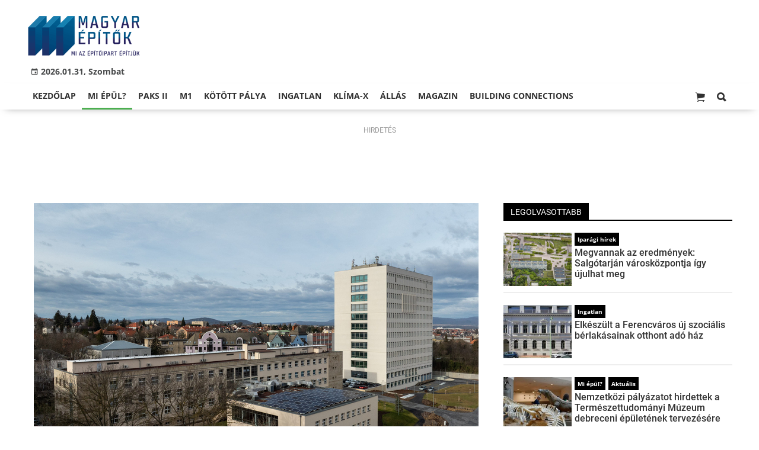

--- FILE ---
content_type: text/html;charset=UTF-8
request_url: https://magyarepitok.hu/mi-epul/2024/01/otodere-faragta-le-az-uj-futesi-rendszer-a-dunantuli-egyetem-energiakoltseget
body_size: 14861
content:
<!DOCTYPE html><html lang="hu"><head><meta http-equiv="Content-Type" content="text/html; charset=utf-8"><meta name="viewport" content="width=device-width,height=device-height,initial-scale=1"><title>Ötödére faragta le az új fűtési rendszer a dunántúli egyetem energiaköltségét | Magyar Építők</title><meta name="description" content="A VEMÉV-SZER Kft. és a FODOR Kft. új műszaki megoldást alkalmazott a Pannon Egyetem hőszivattyús fűtési rendszerénél, ezáltal pedig a mérési adatok szerint is jelentős megtakarítást értek el."><meta name="twitter:card" content="summary_large_image"><meta name="twitter:url" content="https://magyarepitok.hu/mi-epul/2024/01/otodere-faragta-le-az-uj-futesi-rendszer-a-dunantuli-egyetem-energiakoltseget"><meta name="twitter:description" content="A VEMÉV-SZER Kft. és a FODOR Kft. új műszaki megoldást alkalmazott a Pannon Egyetem hőszivattyús fűtési rendszerénél, ezáltal pedig a mérési adatok szerint is jelentős megtakarítást értek el."><meta name="twitter:image:src" content="https://static.regon.hu/ma/2024/01/web_240124_em--0829.jpg"><meta name="keywords" content="Mi épül?,VEMÉV-SZER Kft.,Fodor Kft.,Veszprém,Pannon Egyetem,energetikai korszerűsítés,Cemix Hungary Kft.,hőszivattyús fűtési rendszer,hőszigetelés,hőszivattyús fűtési rendszer, megtakarítás, fűtési költség, egyetem"><meta name="news_keywords" content="Mi épül?,VEMÉV-SZER Kft.,Fodor Kft.,Veszprém,Pannon Egyetem,energetikai korszerűsítés,Cemix Hungary Kft.,hőszivattyús fűtési rendszer,hőszigetelés,hőszivattyús fűtési rendszer, megtakarítás, fűtési költség, egyetem"><meta name="author" content="BC Zrt."><meta name="robots" content="index, follow"><meta property="og:title" content="Ötödére faragta le az új fűtési rendszer a dunántúli egyetem energiaköltségét"><meta property="og:image" content="https://static.regon.hu/ma/2024/01/web_240124_em--0829.jpg"><meta property="og:type" content="article"><meta property="og:url" content="https://magyarepitok.hu/mi-epul/2024/01/otodere-faragta-le-az-uj-futesi-rendszer-a-dunantuli-egyetem-energiakoltseget"><meta property="og:locale" content="hu_HU"><meta property="og:description" content="A VEMÉV-SZER Kft. és a FODOR Kft. új műszaki megoldást alkalmazott a Pannon Egyetem hőszivattyús fűtési rendszerénél, ezáltal pedig a mérési adatok szerint is jelentős megtakarítást értek el."><link rel="canonical" href="https://magyarepitok.hu/mi-epul/2024/01/otodere-faragta-le-az-uj-futesi-rendszer-a-dunantuli-egyetem-energiakoltseget"><link rel="preload" href="https://static.regon.hu/ma/2024/01/tn4-web_240124_em--0829.jpg" as="image" fetchpriority="high"><link href="https://static.regon.hu/theme/cache/css/3545591a9adc10acc1abdf43cc2b631f.css" rel="stylesheet" type="text/css"><script type="text/javascript">window._e=[];window._r=function(c){window._e.push(c)};window._fbappid='2390862197818702';</script><link rel="preconnect" href="https://static.regon.hu">
<link rel="dns-prefetch" href="https://server.regon.hu">
<link rel="preload" href="https://static.regon.hu/theme/cache/js/13fd94cebc28f40f67b6227b989b3793.js" as="script">
<link rel="apple-touch-icon" sizes="180x180" href="https://static.regon.hu/favicon/me/apple-touch-icon.png">
<link rel="icon" type="image/png" sizes="32x32" href="https://static.regon.hu/favicon/me/favicon-32x32.png">
<link rel="icon" type="image/png" sizes="16x16" href="https://static.regon.hu/favicon/me/favicon-16x16.png">
<link rel="manifest" href="https://static.regon.hu/favicon/me/manifest.json">
<link rel="mask-icon" href="https://static.regon.hu/favicon/me/safari-pinned-tab.svg" color="#5bbad5">
<link rel="shortcut icon" href="https://static.regon.hu/favicon/me/favicon.ico">
<link rel="copyright" title="Szerzői jogok" href="/szerzoi-jogok">
<link rel="author" title="Impresszum" href="/impresszum">
<link rel="home" title="" href="/">
<link rel="alternate" type="application/rss+xml" title="Magyar Építők" href="https://magyarepitok.hu/rss">
<meta name="msapplication-TileColor" content="#da532c">
<meta name="msapplication-config" content="https://static.regon.hu/favicon/me/browserconfig.xml">
<meta name="theme-color" content="#ffffff">
<meta name="copyright" content="https://magyarepitok.hu/szerzoi-jogok/">
<meta name="msvalidate.01" content="88263985BAB206E718DD62B347A6FA03">
<meta name="p:domain_verify" content="d1a340d0798bf4a2267e5d772964b25c">
<meta property="article:publisher" content="https://www.facebook.com/magyarepitok/">
<meta property="fb:pages" content="858185254269102">
<meta property="fb:app_id" content="2390862197818702">
<script type="text/javascript">
  function setReviveAd(containerId, desktopZoneId, mobileZoneId, width, height, height2) {
    var adUnit = document.getElementById(containerId);
    var adWidth = adUnit.offsetWidth;
    var reviveAd = adUnit.querySelector("ins");
    if (adWidth >= width) {
      reviveAd.setAttribute("data-revive-zoneid", desktopZoneId);
      reviveAd.setAttribute("style", "display:block;height:" + height + "px");
    } else {
      reviveAd.setAttribute("data-revive-zoneid", mobileZoneId);
      reviveAd.setAttribute("style", "display:block;height:" + height2 + "px");
    }
  }
</script>
<script>
  window.OneSignal = window.OneSignal || [];
  OneSignal.push(function() {
    OneSignal.init({
      appId: "9a08c6ee-afbf-4dbc-96c4-31a2b8aa8314",
    });
  });
</script>
<script type="text/javascript">
    (function(c,l,a,r,i,t,y){
        c[a]=c[a]||function(){(c[a].q=c[a].q||[]).push(arguments)};
        t=l.createElement(r);t.async=1;t.src="https://www.clarity.ms/tag/"+i;
        y=l.getElementsByTagName(r)[0];y.parentNode.insertBefore(t,y);
    })(window, document, "clarity", "script", "fnv7j7luwl");
</script></head><body class="newmenu"><div id="fb-root"></div><div class="mobile-m"><nav class="mobile-nav"><i class="ion-close-round m-close" id="m_close"></i><ul class="mobile-nav-ctrl"><li><a class="m-srch-btn ion-search" href="javascript:;" onclick="search.click(document.getElementById('mobile_search'));"></a><input type="search" id="mobile_search" value=""  data-url="https://magyarepitok.hu/kereses" onkeypress="search.keypress(event,this);" placeholder="Keresés..." /></li></ul><ul class="mobile-nav-m-li"><li class=" darkblue"><a href="https://magyarepitok.hu">Kezdőlap</a></li><li class="active green"><a href="https://magyarepitok.hu/mi-epul">Mi épül?</a></li><li class=""><a href="https://magyarepitok.hu/paksII">Paks II</a></li><li class=""><a href="https://magyarepitok.hu/temak/m1-es-autopalya">M1</a></li><li class=""><a href="https://magyarepitok.hu/kotott-palya">Kötött pálya</a></li><li class=""><a href="https://magyarepitok.hu/ingatlan">Ingatlan</a></li><li class=" green"><a href="https://magyarepitok.hu/klima-x">Klíma-X</a></li><li class=""><a href="https://magyarepitok.hu/allas">Állás</a></li><li class=" default hasSub"><a href="">Magazin</a><div class="tbl"><div class="tbl-cell"><i class="ion-arrow-down-b"></i></div></div><ul class="sub "><li class=" default"><a href="https://magyarepitok.hu/aktualis-szam">Aktuális szám</a></li><li class=" default"><a href="https://magyarepitok.hu/regebbi-szamok">Régebbi számok</a></li><li class=" default"><a href="https://magyarepitok.hu/elofizetes">Előfizetés</a></li></ul></li><li class=""><a href="https://buildingconnections.eu">Building Connections</a></li></ul></nav></div><div class="row col-10 header-cnt  mq-9-disp-no"><div class="mw1200 col-10 base-cnt"><div class="col-10 header"><div class="col-10 mq-9-col-5 head-info"><div class="logo mq-9-pad-0" style="background-image: url('https://static.regon.hu/theme/default/img/magyar epitok_200_3.png');cursor:pointer;" onclick="document.location.href='https://magyarepitok.hu';" style="cursor:pointer;"></div><div class="header-ad">
</div><div class="col-10" style=""><span style="padding: 5px 8px;color: #454748;font-weight:bold;"><i class="ion-android-calendar" style="margin-right: 5px;"></i>2026.01.31, Szombat</span></div></div></div></div></div><div class="col-10 main-menu-wrapper" id="menu-container"><div class="row col-10 main-menu-cnt" id="main-menu"><div class="mw1200 col-10 base-cnt"><div class="col-10 mq-9-col-10 main-menu"><nav><ul class="main mq-9-disp-no"><li class="menu-logo"><div class="logo mq-9-pad-0" style="background-image: url('https://static.regon.hu/theme/default/img/magyar epitok_200_3.png');cursor:pointer;" onclick="document.location.href='https://magyarepitok.hu';"></div></li><li class=" darkblue"><a href="https://magyarepitok.hu">Kezdőlap</a></li><li class="active green"><a href="https://magyarepitok.hu/mi-epul">Mi épül?</a></li><li class=""><a href="https://magyarepitok.hu/paksII">Paks II</a></li><li class=""><a href="https://magyarepitok.hu/temak/m1-es-autopalya">M1</a></li><li class=""><a href="https://magyarepitok.hu/kotott-palya">Kötött pálya</a></li><li class=""><a href="https://magyarepitok.hu/ingatlan">Ingatlan</a></li><li class=" green"><a href="https://magyarepitok.hu/klima-x">Klíma-X</a></li><li class=""><a href="https://magyarepitok.hu/allas">Állás</a></li><li class=" default"><a href="">Magazin</a><ul class="sub"><li class=" default"><a href="https://magyarepitok.hu/aktualis-szam">Aktuális szám</a></li><li class=" default"><a href="https://magyarepitok.hu/regebbi-szamok">Régebbi számok</a></li><li class=" default"><a href="https://magyarepitok.hu/elofizetes">Előfizetés</a></li></ul></li><li class=""><a href="https://buildingconnections.eu">Building Connections</a></li><li class="srch-top-btn"><a id="srch-btn" class="srch-btn ion-search" href="javascript:;"></a><ul class="srch-sub"><li class="menu-srch"><input type="text" placeholder="Keresés..." name="search_str" data-url="https://magyarepitok.hu/kereses" onkeypress="search.keypress(event,this);"></li></ul></li><li class="cart-btn"><a class="srch-btn ion-ios-cart" href="https://magyarepitok.hu/webshop/cart" target="_self" title="Kosár" id="cart_menu_indicator"><i></i></a></li></ul><ul class="main mobile-start mq-9-disp-block"><li class="logo-li"><div class="logo mq-9-pad-0" style="background-image: url('https://static.regon.hu/theme/default/img/magyar epitok_200_3.png');cursor:pointer;" onclick="document.location.href='https://magyarepitok.hu';" style="cursor:pointer;"></div></li><li class="button-li"><i class="ion-navicon-round mobile-show"></i></li><li class="cart-mobile-btn mar-r-10"><a href="/webshop/cart" target="_self" title="Kosár" id="cart_menu_indicator_mobile"><i class="ion-ios-cart"><i></i></i></a></li></ul></nav></div></div></div></div><div class="body-m-overlay"></div><div class="row body-cnt"><div class="row col-10"><div class="mw1200 col-10 base-cnt"><div class="col-10 mq-9-col-10"><div class="category-section bless ad row"><div class="col-10 news-cat ad center mq-6-pad-r-10"><h3 class="section-title">Hirdetés</h3></div><div class="col-10" style="text-align:center;"><div id="revive-responsive-top9" style="display: block; text-align: center; min-height: 70px;">
<script async src="//adserver.regon.hu/www/delivery/asyncjs.php"></script>
<script type="text/javascript">
 
    adUnit   = document.getElementById("revive-responsive-top9");
    adWidth  = adUnit.offsetWidth;
 
    if ( adWidth >= 620) {
       adUnit.innerHTML = '<div id="revive-responsive-height" style="display: block; text-align: center; height: 70px;"><ins data-revive-zoneid="285" data-revive-id="7ecd96835dc04f5846e668665828fd7b"></ins></div>';
    } else {
      adUnit.innerHTML = '<div id="revive-responsive-height" style="display: block; text-align: center; height: 120px;"><ins data-revive-zoneid="286" data-revive-id="7ecd96835dc04f5846e668665828fd7b"></ins></div>';
    } 
   
  </script></div>
</div></div></div></div></div><div class="row col-10 parallax" id="content_p_1"><div class="mw1200 col-10 base-cnt mq-9-col-10-no-pad"><div class="col-65 mq-9-col-10" id="content_m_1"><div class="col-10"><div class="pad-t-20 pad-b-10 mq-9-col-10-no-pad news-content-cnt col-10"><div class="nobanner-cnt"><style>.headimg-wrapper {--width: 750;--height: 500;--aspectratio: calc(var(--height) / var(--width));--realheight: calc(0px + (100vw - 10px) * var(--aspectratio));--defaultheight: 500px;height: calc(var(--defaultheight) + 30px);}.headimg-wrapper img {width: 100%;max-width: 750px;max-height: 500px;}@media screen and (max-width: 750px) {.headimg-wrapper { height: calc(var(--realheight) + 30px); }}</style><div class="col-10 headimg-wrapper"><figure class="image" style="text-align:center;" data-hv="headline3_2"><center><img src="https://static.regon.hu/ma/2024/01/tn4-web_240124_em--0829.jpg" alt="Ötödére faragta le az új fűtési rendszer a dunántúli egyetem energiaköltségét" title="Ötödére faragta le az új fűtési rendszer a dunántúli egyetem energiaköltségét" width="100%" height="500px"></center></figure></div><div class="taglist-cnt taglist-head col-10"><div class="ncat-tag-cnt"><a href="https://magyarepitok.hu/mi-epul"><i class="ncat-tag">Mi épül?</i></a><a href="https://magyarepitok.hu/temak/vemev-szer-kft"><i class="ncat-tag">VEMÉV-SZER Kft.</i></a><a href="https://magyarepitok.hu/temak/fodor-kft"><i class="ncat-tag">Fodor Kft.</i></a><a href="https://magyarepitok.hu/temak/veszprem"><i class="ncat-tag">Veszprém</i></a><a href="https://magyarepitok.hu/temak/pannon-egyetem"><i class="ncat-tag">Pannon Egyetem</i></a><a href="https://magyarepitok.hu/temak/energetikai-korszerusites"><i class="ncat-tag">energetikai korszerűsítés</i></a><a href="https://magyarepitok.hu/temak/cemix-hungary-kft"><i class="ncat-tag">Cemix Hungary Kft.</i></a><a href="https://magyarepitok.hu/temak/hoszivattyus-futesi-rendszer"><i class="ncat-tag">hőszivattyús fűtési rendszer</i></a><a href="https://magyarepitok.hu/temak/hoszigeteles"><i class="ncat-tag">hőszigetelés</i></a></div></div><h1>Ötödére faragta le az új fűtési rendszer a dunántúli egyetem energiaköltségét</h1><div class="created-cnt"><p class="creator">magyarepitok.hu</p><p class="date">2024.01.29. 17:30 - <a href="https://magyarepitok.hu/impresszum" class="creator fright"><span class="creator" style="margin-left:5px;">Sándor Csilla</span></a></p></div></div><div class="col-10 social-box social-head pad-b-5 mq-9-col-10-pad-not-important mq-9-pad-t-15"><div class="col-10 a2a_kit a2a_kit_size_32 a2a_default_style"><div align="left" class="addthis_inline_share_toolbox" style="float:left;"></div><div class="fright mar-t-10"><div class="fb-like" data-href="https://magyarepitok.hu/mi-epul/2024/01/otodere-faragta-le-az-uj-futesi-rendszer-a-dunantuli-egyetem-energiakoltseget" data-layout="button_count" data-action="like" data-show-faces="false" data-share="false"></div></div></div></div><div class="news-content mq-9-col-10"><p><b>A VEMÉV-SZER Kft. és a FODOR Kft. új műszaki megoldást alkalmazott a Pannon Egyetem hőszivattyús fűtési rendszerénél, ezáltal pedig a mérési adatok szerint is jelentős megtakarítást értek el.</b></p></div></div></div><div class="category-section bless row"><div class="col-10" style="text-align:center;"><style>
  .ad-responsive-large {
    display: block;
    width: 640px;
    height: 360px;
    margin: 0 auto;
  }

  @media (max-width: 480px) {
    .ad-responsive-large {
      width: 300px !important;
      height: 250px !important;
    }
  }
</style>
<div style="background:#ebebeb; display:inline-block; padding:25px 25px 3px 25px; text-align:center; margin:0 auto; box-sizing:border-box;">
  <ins class="adsbygoogle ad-responsive-large"
       data-ad-client="ca-pub-6797584215514202"
       data-ad-slot="9334264738"></ins>
  <script>
    (adsbygoogle = window.adsbygoogle || []).push({});
  </script>
  <h3 style="margin:5px 0 0 0; font-size:11px; color:#999; text-transform:lowercase; letter-spacing:0.5px;">
    hirdetés
  </h3>
</div>
</div></div><div class="news-content mq-9-col-10" style="margin-bottom:20px;"><p>Májusra a tervek szerint befejeződhet a veszprémi Pannon Egyetem energetikai korszerűsítése – tudta meg lapunk a kivitelezést végző VEMÉV-SZER Kft. főépítésvezetőjétől. <strong>Székely Kitti</strong> elmondta, a kivitelezési munkák 2022 szeptemberében kezdődtek el a Műszaki Informatikai Kar tízemeletes épületének teljes rekonstrukciójával. Az intézmény ingatlanjainak épületenergetikai korszerűsítést a veszprémi <strong><a href="https://magyarepitok.hu/temak/vemev-szer-kft">VEMÉV-SZER</a> Kft.</strong> a győri székhelyű <strong>FODOR Kft.</strong>-vel közösen végzi.<br />
&nbsp;</p>
<p style="text-align:center"><a href="javascript:;" onclick="if(window.hasOwnProperty('_G')){window._G.openGallery();}"><img alt="" height="500" src="https://static.regon.hu/theme/default/img/1x1.jpg" width="750" data-original="https://static.regon.hu/ma/2024/01/tn4-web_240124_em--0826.jpg" class="lazy"/></a></p>
<p>&nbsp;</p>
<h2>Úttörő műszaki megoldást valósítottak meg a fűtési rendszernél</h2>
<p>Tavaly tavasztól kezdték el a létesítmények ütemszerű felújítását és az egyetemi komplexum fűtési rendszerének teljes átépítését. Utóbbi során egy úttörő műszaki megoldás valósult meg, ami a meglévő hőszivattyús rendszerekhez képest is jelentős energiamegtakarítást eredményezhet. A fűtési rendszer próbaüzeme 2023 szeptemberében kezdődött. Az eddigi mérési adatok igazolták a megrendelő és a kivitelező elvárásait is mind az energiafelhasználás, mind az üzemeltetés költséghatékonysága terén – számolt be a tapasztalatokról a főépítésvezető.</p>
<p>&nbsp;</p>
<p style="text-align:center"><a href="https://static.regon.hu/ma/2024/01/web_240124_em_3133.jpg" data-featherlight="image"><img alt="" height="499" src="https://static.regon.hu/theme/default/img/1x1.jpg" width="750" data-original="https://static.regon.hu/ma/2024/01/tn4-web_240124_em_3133.jpg" class="lazy"/></a></p>
<h2><br />
Egyedi igényeket szolgál ki egyszerre a fűtési rendszer</h2>
<p>A kivitelező cégek szakemberei újszerű megoldást alkalmaztak az egyetem épületeinek fűtésrendszerének kiépítésénél. Ennek részleteiről <strong>Judi Balázs</strong>, a VEMÉV-SZER Kft. gépész műszaki vezetője portálunknak elmondta,</p>
<blockquote>
<p><big>kétlépcsős hőszivattyús rendszert telepítettek az egyetem épületeibe, de nem kétfokozatú hűtőkört, hanem két, egymástól független berendezéscsoportot építettek be.</big></p>
</blockquote>
<p>Egy központi levegő-víz rendszerű hőszivattyú-telep mellett, külön víz-víz hőszivattyú alegységek működnek. Ezáltal mindig csak az adott hely igényei szerint emeli a rendszer a vízhőmérsékletet, így kedvezőbb energiahatékonysági mutatókkal üzemeltethető a fűtés.</p>
<p>&nbsp;</p>
<p style="text-align:center"><a href="https://static.regon.hu/ma/2024/01/web_240124_em_3107.jpg" data-featherlight="image"><img alt="" height="499" src="https://static.regon.hu/theme/default/img/1x1.jpg" width="750" data-original="https://static.regon.hu/ma/2024/01/tn4-web_240124_em_3107.jpg" class="lazy"/></a></p>
<p>&nbsp;</p>
<h2>Ötödére csökkentett fogyasztás és költségek</h2>
<p>Az új fűtési rendszer teljesítményének téli hónapokat is érintő adatgyűjtéséről és elemzéséről <strong>Györkös Balázs, </strong>a FODOR Kft. építésvezetője elmondta, azt tapasztalták, hogy a jelenleg működő rendszer energiaköltsége és primerenergia-fogyasztása az egy évvel&nbsp;ezelőtt működő, kiváltott rendszerének az ötöde. Mindemellett az egyes terek fűtése is egyenletesebbé és üzembiztosabbá vált.</p>
<p>Az építésvezető hozzátette, monitorozzák a fűtési energiafogyasztást és az előállításhoz szükséges villamosenergia fogyasztást az épületfelügyeleti rendszeren keresztül. Adatokat nemcsak az épületkomplexum egészére képesek kinyerni, hanem egyes épületekre is. Az újonnan telepített rendszer folyamatos megfigyelése és finomhangolása most is tart, de az már most látható, hogy a hatékonyságra vonatkozó megrendelői elvárások teljesültek a projektben.</p>
<p>&nbsp;</p>
<p style="text-align:center"><a href="https://static.regon.hu/ma/2024/01/web_240124_em_3060.jpg" data-featherlight="image"><img alt="" height="499" src="https://static.regon.hu/theme/default/img/1x1.jpg" width="750" data-original="https://static.regon.hu/ma/2024/01/tn4-web_240124_em_3060.jpg" class="lazy"/></a></p>
<p>&nbsp;</p>
<h2>Két fűtési szezon között kiépíteni és üzemképessé tenni az új rendszert</h2>
<p>A tervezést és a kivitelezést megelőzte a meglévő rendszer feltérképezése. Ez valódi kihívást jelentett, tekintve az épületcsoport méreteire. A szakemberek csoportosították a hőleadókat pozícióik és vízhőmérsékleti igényük szerint. Megtervezték, hogy a rendelkezésre álló szűk járatokon át, hogyan emelik be a hőszivattyú beltéri egységeit a helyükre.</p>
<p>A kültéri szivattyúk nagy helyigénye és hanghatása miatt gondosan kellett kijelölni azok helyét. Györkös Balázs elmondta, ennek érdekében a meglévő közalagutat használták a hőszivattyú fő- és alegységei közötti kiterjedt vezetékhálózat kiépítésére. Lévén, hogy a fűtési rendszer korszerűsítése egy most először alkalmazott műszaki megoldással valósult meg, a szakembereknek minden üzemállapotban külön figyelmet kellett fordítaniuk a fő gépegység összehangolt működésére, hiszen az alegységek egymástól eltérő feltételekkel működnek.</p>
<blockquote>
<p><big>Az építésvezető hozzátette, a kivitelezés időbeliségének is jelentős szerepe volt, mivel két fűtési szezon közötti résidő állt rendelkezésre egy nagyteljesítményű fűtési rendszer kialakítására és beüzemelésére.</big></p>
</blockquote>
<p>&nbsp;</p>
<p style="text-align:center"><a href="https://static.regon.hu/ma/2024/01/web_240124_em_30421.jpg" data-featherlight="image"><img alt="" height="499" src="https://static.regon.hu/theme/default/img/1x1.jpg" width="750" data-original="https://static.regon.hu/ma/2024/01/tn4-web_240124_em_30421.jpg" class="lazy"/></a></p>
<p>&nbsp;</p>
<h2>Összehangolták a munkákat és az egyetem működését</h2>
<p>A nyolc egyetemi épület energetikai korszerűsítése a harmadik szemesztert is érinti az egyetemen. A kivitelező, VEMÉV-SZER Kft. és a FODOR Kft. szakemberei az intézmény vezetésével napi szintű egyeztetések révén úgy szervezik meg és végzik el a munkákat, hogy közben az épületben az előadásokat, a vizsgákat, konferenciákat és egyéb rendezvényeket zavartalanul megtarthassák – tudtuk meg Székely Kitti főépítésvezetőtől.</p>
<blockquote>
<p><big>Az energetikai felújítás az új fűtésen kívül a homlokzat hőszigetelését, valamint a nyílászárók cseréjét is tartalmazza.</big></p>
</blockquote>
<p>&nbsp;</p>
<p style="text-align:center"><a href="https://static.regon.hu/ma/2024/01/web_240124_em_3103.jpg" data-featherlight="image"><img alt="" height="499" src="https://static.regon.hu/theme/default/img/1x1.jpg" width="750" data-original="https://static.regon.hu/ma/2024/01/tn4-web_240124_em_3103.jpg" class="lazy"/></a></p>
<p>&nbsp;</p>
<h2>Egységes megjelenést kapnak a Pannon Egyetem épületei</h2>
<p>A szakember elmondta, a tervezés és kivitelezés során a műemléki környezetben lévő épületek&nbsp;homlokzati megjelenését és a Környezeti és Energiahatékonysági Operatív Program (KEHOP) által megszabott követelmények teljesítését kellett összhangba hozniuk. Székely Kitti hozzátette, számos egyedi megoldást követelt meg az&nbsp;épületek anyaghasználata, építészeti tagolása és a korszerű technológiák együttes alkalmazása.</p>
<p>Az átfogó modernizáció megnyitotta az utat a Pannon Egyetem épületeinek egységes homlokzati megjelenésének kialakítása előtt is. Ehhez a Cemix Hungary Kft. <a href="https://magyarepitok.hu/aktualis/2023/10/rendkivuli-mennyisegek-jellemzik-a-veszpremi-pannon-egyetem-felujitasat">15 ezer négyzetméternyi felülethez szükséges</a> hőszigetelést, 50 tonnányi színezővakolatot és 140 tonna ragasztótapaszt&nbsp;gyártott. A különböző tömbök díszítettségük révén továbbra is tükrözik majd funkciójukat, de a homlokzatokon használt azonos színű és struktúrájú anyaghasználat révén harmóniát teremt azok megjelenésében.</p>
<p>Az Aula, a Pannon Egyetem központi épülete, jelenleg a kivitelező cég szakemberei itt dolgoznak a díszítő kő- és lábazati burkolatok felhelyezésén. Rövidesen befejezik a tanulmányi épületek mindegyikén a nyílászárók cseréjét és a homlokzatok szigetelését.</p>
<blockquote>
<p><big>A tervek szerint májusra elkészül mind a nyolc épület energetikai korszerűsítése.</big></p>
</blockquote>
<p>&nbsp;</p>
<p style="text-align:center"><a href="https://static.regon.hu/ma/2024/01/web_240124_em_3102.jpg" data-featherlight="image"><img alt="" height="499" src="https://static.regon.hu/theme/default/img/1x1.jpg" width="750" data-original="https://static.regon.hu/ma/2024/01/tn4-web_240124_em_3102.jpg" class="lazy"/></a></p>
<p>&nbsp;</p>
<div class="col-10 mq-9-pad-t-5 mq-9-pad-b-5"><div class="col-10 news-cat"><h3 class="section-title">Galéria</h3></div><section class="gallery" id="lightgallery"><div class="gallery-item" data-src="https://static.regon.hu/ma/2024/01/web_240124_em_30421.jpg" data-lg-size="2048-1363" ><img class="gallery-thumb sk-gl-item lazy" src="https://static.regon.hu/ma/2024/01/tn-web_240124_em_30421.jpg" data-src="https://static.regon.hu/ma/2024/01/web_240124_em_30421.jpg" loading="lazy" data-thumb="https://static.regon.hu/ma/2024/01/tn-web_240124_em_30421.jpg" alt=""></div><div class="gallery-item" data-src="https://static.regon.hu/ma/2024/01/web_240124_em_3044.jpg" data-lg-size="2048-1363" ><img class="gallery-thumb sk-gl-item lazy" src="https://static.regon.hu/ma/2024/01/tn-web_240124_em_3044.jpg" data-src="https://static.regon.hu/ma/2024/01/web_240124_em_3044.jpg" loading="lazy" data-thumb="https://static.regon.hu/ma/2024/01/tn-web_240124_em_3044.jpg" alt=""></div><div class="gallery-item" data-src="https://static.regon.hu/ma/2024/01/web_240124_em_3045.jpg" data-lg-size="2048-1363" ><img class="gallery-thumb sk-gl-item lazy" src="https://static.regon.hu/ma/2024/01/tn-web_240124_em_3045.jpg" data-src="https://static.regon.hu/ma/2024/01/web_240124_em_3045.jpg" loading="lazy" data-thumb="https://static.regon.hu/ma/2024/01/tn-web_240124_em_3045.jpg" alt=""></div><div class="gallery-item" data-src="https://static.regon.hu/ma/2024/01/web_240124_em_3051.jpg" data-lg-size="2048-1363" ><img class="gallery-thumb sk-gl-item lazy" src="https://static.regon.hu/ma/2024/01/tn-web_240124_em_3051.jpg" data-src="https://static.regon.hu/ma/2024/01/web_240124_em_3051.jpg" loading="lazy" data-thumb="https://static.regon.hu/ma/2024/01/tn-web_240124_em_3051.jpg" alt=""></div><div class="gallery-item" data-src="https://static.regon.hu/ma/2024/01/web_240124_em_3054.jpg" data-lg-size="2048-1363" ><img class="gallery-thumb sk-gl-item lazy" src="https://static.regon.hu/ma/2024/01/tn-web_240124_em_3054.jpg" data-src="https://static.regon.hu/ma/2024/01/web_240124_em_3054.jpg" loading="lazy" data-thumb="https://static.regon.hu/ma/2024/01/tn-web_240124_em_3054.jpg" alt=""></div><div class="gallery-item" data-src="https://static.regon.hu/ma/2024/01/web_240124_em_3055.jpg" data-lg-size="2048-1363" ><img class="gallery-thumb sk-gl-item lazy" src="https://static.regon.hu/ma/2024/01/tn-web_240124_em_3055.jpg" data-src="https://static.regon.hu/ma/2024/01/web_240124_em_3055.jpg" loading="lazy" data-thumb="https://static.regon.hu/ma/2024/01/tn-web_240124_em_3055.jpg" alt=""></div><div class="gallery-item" data-src="https://static.regon.hu/ma/2024/01/web_240124_em_3057.jpg" data-lg-size="2048-1363" ><img class="gallery-thumb sk-gl-item lazy" src="https://static.regon.hu/ma/2024/01/tn-web_240124_em_3057.jpg" data-src="https://static.regon.hu/ma/2024/01/web_240124_em_3057.jpg" loading="lazy" data-thumb="https://static.regon.hu/ma/2024/01/tn-web_240124_em_3057.jpg" alt=""></div><div class="gallery-item" data-src="https://static.regon.hu/ma/2024/01/web_240124_em_3058.jpg" data-lg-size="2048-1363" ><img class="gallery-thumb sk-gl-item lazy" src="https://static.regon.hu/ma/2024/01/tn-web_240124_em_3058.jpg" data-src="https://static.regon.hu/ma/2024/01/web_240124_em_3058.jpg" loading="lazy" data-thumb="https://static.regon.hu/ma/2024/01/tn-web_240124_em_3058.jpg" alt=""></div><div class="gallery-item" data-src="https://static.regon.hu/ma/2024/01/web_240124_em_3060.jpg" data-lg-size="2048-1363" ><img class="gallery-thumb sk-gl-item lazy" src="https://static.regon.hu/ma/2024/01/tn-web_240124_em_3060.jpg" data-src="https://static.regon.hu/ma/2024/01/web_240124_em_3060.jpg" loading="lazy" data-thumb="https://static.regon.hu/ma/2024/01/tn-web_240124_em_3060.jpg" alt=""></div><div class="gallery-item" data-src="https://static.regon.hu/ma/2024/01/web_240124_em_3065.jpg" data-lg-size="2048-1363" ><img class="gallery-thumb sk-gl-item lazy" src="https://static.regon.hu/ma/2024/01/tn-web_240124_em_3065.jpg" data-src="https://static.regon.hu/ma/2024/01/web_240124_em_3065.jpg" loading="lazy" data-thumb="https://static.regon.hu/ma/2024/01/tn-web_240124_em_3065.jpg" alt=""></div><div class="gallery-item" data-src="https://static.regon.hu/ma/2024/01/web_240124_em_3067.jpg" data-lg-size="2048-1363" ><img class="gallery-thumb sk-gl-item lazy" src="https://static.regon.hu/ma/2024/01/tn-web_240124_em_3067.jpg" data-src="https://static.regon.hu/ma/2024/01/web_240124_em_3067.jpg" loading="lazy" data-thumb="https://static.regon.hu/ma/2024/01/tn-web_240124_em_3067.jpg" alt=""></div><div class="gallery-item" data-src="https://static.regon.hu/ma/2024/01/web_240124_em_30691.jpg" data-lg-size="2048-1363" ><img class="gallery-thumb sk-gl-item lazy" src="https://static.regon.hu/ma/2024/01/tn-web_240124_em_30691.jpg" data-src="https://static.regon.hu/ma/2024/01/web_240124_em_30691.jpg" loading="lazy" data-thumb="https://static.regon.hu/ma/2024/01/tn-web_240124_em_30691.jpg" alt=""></div><div class="gallery-item" data-src="https://static.regon.hu/ma/2024/01/web_240124_em_3083.jpg" data-lg-size="1363-2048" ><img class="gallery-thumb sk-gl-item lazy" src="https://static.regon.hu/ma/2024/01/tn-web_240124_em_3083.jpg" data-src="https://static.regon.hu/ma/2024/01/web_240124_em_3083.jpg" loading="lazy" data-thumb="https://static.regon.hu/ma/2024/01/tn-web_240124_em_3083.jpg" alt=""></div><div class="gallery-item" data-src="https://static.regon.hu/ma/2024/01/web_240124_em_3092.jpg" data-lg-size="2048-1363" ><img class="gallery-thumb sk-gl-item lazy" src="https://static.regon.hu/ma/2024/01/tn-web_240124_em_3092.jpg" data-src="https://static.regon.hu/ma/2024/01/web_240124_em_3092.jpg" loading="lazy" data-thumb="https://static.regon.hu/ma/2024/01/tn-web_240124_em_3092.jpg" alt=""></div><div class="gallery-item" data-src="https://static.regon.hu/ma/2024/01/web_240124_em_3097.jpg" data-lg-size="2048-1363" ><img class="gallery-thumb sk-gl-item lazy" src="https://static.regon.hu/ma/2024/01/tn-web_240124_em_3097.jpg" data-src="https://static.regon.hu/ma/2024/01/web_240124_em_3097.jpg" loading="lazy" data-thumb="https://static.regon.hu/ma/2024/01/tn-web_240124_em_3097.jpg" alt=""></div><div class="gallery-item" data-src="https://static.regon.hu/ma/2024/01/web_240124_em_30991.jpg" data-lg-size="2048-1363" ><img class="gallery-thumb sk-gl-item lazy" src="https://static.regon.hu/ma/2024/01/tn-web_240124_em_30991.jpg" data-src="https://static.regon.hu/ma/2024/01/web_240124_em_30991.jpg" loading="lazy" data-thumb="https://static.regon.hu/ma/2024/01/tn-web_240124_em_30991.jpg" alt=""></div><div class="gallery-item" data-src="https://static.regon.hu/ma/2024/01/web_240124_em_3101-edit.jpg" data-lg-size="2048-1363" ><img class="gallery-thumb sk-gl-item lazy" src="https://static.regon.hu/ma/2024/01/tn-web_240124_em_3101-edit.jpg" data-src="https://static.regon.hu/ma/2024/01/web_240124_em_3101-edit.jpg" loading="lazy" data-thumb="https://static.regon.hu/ma/2024/01/tn-web_240124_em_3101-edit.jpg" alt=""></div><div class="gallery-item" data-src="https://static.regon.hu/ma/2024/01/web_240124_em_3102.jpg" data-lg-size="2048-1363" ><img class="gallery-thumb sk-gl-item lazy" src="https://static.regon.hu/ma/2024/01/tn-web_240124_em_3102.jpg" data-src="https://static.regon.hu/ma/2024/01/web_240124_em_3102.jpg" loading="lazy" data-thumb="https://static.regon.hu/ma/2024/01/tn-web_240124_em_3102.jpg" alt=""></div><div class="gallery-item" data-src="https://static.regon.hu/ma/2024/01/web_240124_em_3103.jpg" data-lg-size="2048-1363" ><img class="gallery-thumb sk-gl-item lazy" src="https://static.regon.hu/ma/2024/01/tn-web_240124_em_3103.jpg" data-src="https://static.regon.hu/ma/2024/01/web_240124_em_3103.jpg" loading="lazy" data-thumb="https://static.regon.hu/ma/2024/01/tn-web_240124_em_3103.jpg" alt=""></div><div class="gallery-item" data-src="https://static.regon.hu/ma/2024/01/web_240124_em_3105.jpg" data-lg-size="2048-1363" ><img class="gallery-thumb sk-gl-item lazy" src="https://static.regon.hu/ma/2024/01/tn-web_240124_em_3105.jpg" data-src="https://static.regon.hu/ma/2024/01/web_240124_em_3105.jpg" loading="lazy" data-thumb="https://static.regon.hu/ma/2024/01/tn-web_240124_em_3105.jpg" alt=""></div><div class="gallery-item" data-src="https://static.regon.hu/ma/2024/01/web_240124_em_3107.jpg" data-lg-size="2048-1363" ><img class="gallery-thumb sk-gl-item lazy" src="https://static.regon.hu/ma/2024/01/tn-web_240124_em_3107.jpg" data-src="https://static.regon.hu/ma/2024/01/web_240124_em_3107.jpg" loading="lazy" data-thumb="https://static.regon.hu/ma/2024/01/tn-web_240124_em_3107.jpg" alt=""></div><div class="gallery-item" data-src="https://static.regon.hu/ma/2024/01/web_240124_em_3108.jpg" data-lg-size="2048-1363" ><img class="gallery-thumb sk-gl-item lazy" src="https://static.regon.hu/ma/2024/01/tn-web_240124_em_3108.jpg" data-src="https://static.regon.hu/ma/2024/01/web_240124_em_3108.jpg" loading="lazy" data-thumb="https://static.regon.hu/ma/2024/01/tn-web_240124_em_3108.jpg" alt=""></div><div class="gallery-item" data-src="https://static.regon.hu/ma/2024/01/web_240124_em_3110.jpg" data-lg-size="2048-1363" ><img class="gallery-thumb sk-gl-item lazy" src="https://static.regon.hu/ma/2024/01/tn-web_240124_em_3110.jpg" data-src="https://static.regon.hu/ma/2024/01/web_240124_em_3110.jpg" loading="lazy" data-thumb="https://static.regon.hu/ma/2024/01/tn-web_240124_em_3110.jpg" alt=""></div><div class="gallery-item" data-src="https://static.regon.hu/ma/2024/01/web_240124_em_31111.jpg" data-lg-size="2048-1363" ><img class="gallery-thumb sk-gl-item lazy" src="https://static.regon.hu/ma/2024/01/tn-web_240124_em_31111.jpg" data-src="https://static.regon.hu/ma/2024/01/web_240124_em_31111.jpg" loading="lazy" data-thumb="https://static.regon.hu/ma/2024/01/tn-web_240124_em_31111.jpg" alt=""></div><div class="gallery-item" data-src="https://static.regon.hu/ma/2024/01/web_240124_em_3113-edit.jpg" data-lg-size="2048-1363" ><img class="gallery-thumb sk-gl-item lazy" src="https://static.regon.hu/ma/2024/01/tn-web_240124_em_3113-edit.jpg" data-src="https://static.regon.hu/ma/2024/01/web_240124_em_3113-edit.jpg" loading="lazy" data-thumb="https://static.regon.hu/ma/2024/01/tn-web_240124_em_3113-edit.jpg" alt=""></div><div class="gallery-item" data-src="https://static.regon.hu/ma/2024/01/web_240124_em_3117.jpg" data-lg-size="2048-1363" ><img class="gallery-thumb sk-gl-item lazy" src="https://static.regon.hu/ma/2024/01/tn-web_240124_em_3117.jpg" data-src="https://static.regon.hu/ma/2024/01/web_240124_em_3117.jpg" loading="lazy" data-thumb="https://static.regon.hu/ma/2024/01/tn-web_240124_em_3117.jpg" alt=""></div><div class="gallery-item" data-src="https://static.regon.hu/ma/2024/01/web_240124_em_3118-edit.jpg" data-lg-size="2048-1362" ><img class="gallery-thumb sk-gl-item lazy" src="https://static.regon.hu/ma/2024/01/tn-web_240124_em_3118-edit.jpg" data-src="https://static.regon.hu/ma/2024/01/web_240124_em_3118-edit.jpg" loading="lazy" data-thumb="https://static.regon.hu/ma/2024/01/tn-web_240124_em_3118-edit.jpg" alt=""></div><div class="gallery-item" data-src="https://static.regon.hu/ma/2024/01/web_240124_em_3122.jpg" data-lg-size="2048-1363" ><img class="gallery-thumb sk-gl-item lazy" src="https://static.regon.hu/ma/2024/01/tn-web_240124_em_3122.jpg" data-src="https://static.regon.hu/ma/2024/01/web_240124_em_3122.jpg" loading="lazy" data-thumb="https://static.regon.hu/ma/2024/01/tn-web_240124_em_3122.jpg" alt=""></div><div class="gallery-item" data-src="https://static.regon.hu/ma/2024/01/web_240124_em_3125.jpg" data-lg-size="2048-1363" ><img class="gallery-thumb sk-gl-item lazy" src="https://static.regon.hu/ma/2024/01/tn-web_240124_em_3125.jpg" data-src="https://static.regon.hu/ma/2024/01/web_240124_em_3125.jpg" loading="lazy" data-thumb="https://static.regon.hu/ma/2024/01/tn-web_240124_em_3125.jpg" alt=""></div><div class="gallery-item" data-src="https://static.regon.hu/ma/2024/01/web_240124_em_3127.jpg" data-lg-size="1363-2048" ><img class="gallery-thumb sk-gl-item lazy" src="https://static.regon.hu/ma/2024/01/tn-web_240124_em_3127.jpg" data-src="https://static.regon.hu/ma/2024/01/web_240124_em_3127.jpg" loading="lazy" data-thumb="https://static.regon.hu/ma/2024/01/tn-web_240124_em_3127.jpg" alt=""></div><div class="gallery-item" data-src="https://static.regon.hu/ma/2024/01/web_240124_em_3130.jpg" data-lg-size="2048-1363" ><img class="gallery-thumb sk-gl-item lazy" src="https://static.regon.hu/ma/2024/01/tn-web_240124_em_3130.jpg" data-src="https://static.regon.hu/ma/2024/01/web_240124_em_3130.jpg" loading="lazy" data-thumb="https://static.regon.hu/ma/2024/01/tn-web_240124_em_3130.jpg" alt=""></div><div class="gallery-item" data-src="https://static.regon.hu/ma/2024/01/web_240124_em_3133.jpg" data-lg-size="2048-1363" ><img class="gallery-thumb sk-gl-item lazy" src="https://static.regon.hu/ma/2024/01/tn-web_240124_em_3133.jpg" data-src="https://static.regon.hu/ma/2024/01/web_240124_em_3133.jpg" loading="lazy" data-thumb="https://static.regon.hu/ma/2024/01/tn-web_240124_em_3133.jpg" alt=""></div><div class="gallery-item" data-src="https://static.regon.hu/ma/2024/01/web_240124_em_3137.jpg" data-lg-size="2048-1363" ><img class="gallery-thumb sk-gl-item lazy" src="https://static.regon.hu/ma/2024/01/tn-web_240124_em_3137.jpg" data-src="https://static.regon.hu/ma/2024/01/web_240124_em_3137.jpg" loading="lazy" data-thumb="https://static.regon.hu/ma/2024/01/tn-web_240124_em_3137.jpg" alt=""></div><div class="gallery-item" data-src="https://static.regon.hu/ma/2024/01/web_240124_em--0808.jpg" data-lg-size="2048-1365" ><img class="gallery-thumb sk-gl-item lazy" src="https://static.regon.hu/ma/2024/01/tn-web_240124_em--0808.jpg" data-src="https://static.regon.hu/ma/2024/01/web_240124_em--0808.jpg" loading="lazy" data-thumb="https://static.regon.hu/ma/2024/01/tn-web_240124_em--0808.jpg" alt=""></div><div class="gallery-item" data-src="https://static.regon.hu/ma/2024/01/web_240124_em--0809.jpg" data-lg-size="2048-1365" ><img class="gallery-thumb sk-gl-item lazy" src="https://static.regon.hu/ma/2024/01/tn-web_240124_em--0809.jpg" data-src="https://static.regon.hu/ma/2024/01/web_240124_em--0809.jpg" loading="lazy" data-thumb="https://static.regon.hu/ma/2024/01/tn-web_240124_em--0809.jpg" alt=""></div><div class="gallery-item" data-src="https://static.regon.hu/ma/2024/01/web_240124_em--0810.jpg" data-lg-size="2048-1365" ><img class="gallery-thumb sk-gl-item lazy" src="https://static.regon.hu/ma/2024/01/tn-web_240124_em--0810.jpg" data-src="https://static.regon.hu/ma/2024/01/web_240124_em--0810.jpg" loading="lazy" data-thumb="https://static.regon.hu/ma/2024/01/tn-web_240124_em--0810.jpg" alt=""></div><div class="gallery-item" data-src="https://static.regon.hu/ma/2024/01/web_240124_em--0814.jpg" data-lg-size="2048-1365" ><img class="gallery-thumb sk-gl-item lazy" src="https://static.regon.hu/ma/2024/01/tn-web_240124_em--0814.jpg" data-src="https://static.regon.hu/ma/2024/01/web_240124_em--0814.jpg" loading="lazy" data-thumb="https://static.regon.hu/ma/2024/01/tn-web_240124_em--0814.jpg" alt=""></div><div class="gallery-item" data-src="https://static.regon.hu/ma/2024/01/web_240124_em--0819.jpg" data-lg-size="2048-1365" ><img class="gallery-thumb sk-gl-item lazy" src="https://static.regon.hu/ma/2024/01/tn-web_240124_em--0819.jpg" data-src="https://static.regon.hu/ma/2024/01/web_240124_em--0819.jpg" loading="lazy" data-thumb="https://static.regon.hu/ma/2024/01/tn-web_240124_em--0819.jpg" alt=""></div><div class="gallery-item" data-src="https://static.regon.hu/ma/2024/01/web_240124_em--0821.jpg" data-lg-size="2048-1365" ><img class="gallery-thumb sk-gl-item lazy" src="https://static.regon.hu/ma/2024/01/tn-web_240124_em--0821.jpg" data-src="https://static.regon.hu/ma/2024/01/web_240124_em--0821.jpg" loading="lazy" data-thumb="https://static.regon.hu/ma/2024/01/tn-web_240124_em--0821.jpg" alt=""></div><div class="gallery-item" data-src="https://static.regon.hu/ma/2024/01/web_240124_em--0824.jpg" data-lg-size="2048-1365" ><img class="gallery-thumb sk-gl-item lazy" src="https://static.regon.hu/ma/2024/01/tn-web_240124_em--0824.jpg" data-src="https://static.regon.hu/ma/2024/01/web_240124_em--0824.jpg" loading="lazy" data-thumb="https://static.regon.hu/ma/2024/01/tn-web_240124_em--0824.jpg" alt=""></div><div class="gallery-item" data-src="https://static.regon.hu/ma/2024/01/web_240124_em--0826.jpg" data-lg-size="2048-1365" ><img class="gallery-thumb sk-gl-item lazy" src="https://static.regon.hu/ma/2024/01/tn-web_240124_em--0826.jpg" data-src="https://static.regon.hu/ma/2024/01/web_240124_em--0826.jpg" loading="lazy" data-thumb="https://static.regon.hu/ma/2024/01/tn-web_240124_em--0826.jpg" alt=""></div><div class="gallery-item" data-src="https://static.regon.hu/ma/2024/01/web_240124_em--0829.jpg" data-lg-size="2048-1365" ><img class="gallery-thumb sk-gl-item lazy" src="https://static.regon.hu/ma/2024/01/tn-web_240124_em--0829.jpg" data-src="https://static.regon.hu/ma/2024/01/web_240124_em--0829.jpg" loading="lazy" data-thumb="https://static.regon.hu/ma/2024/01/tn-web_240124_em--0829.jpg" alt=""></div></section></div><script type="text/javascript" async>let lg,lgPlugin;document.addEventListener("DOMContentLoaded", () => {lg = document.getElementById('lightgallery');lgPlugin = lightGallery(lg, {plugins : [lgZoom],selector: '.gallery-item',controls: true,thumbnail: true,zoomFromOrigin: false,download: false,subHtmlSelectorRelative: true,speed: 500,strings: {closeGallery: 'Galéria bezárása',previousSlide: 'Előző kép',nextSlide: 'Következő kép'},mobileSettings : {controls: true,howCloseIcon: true},zoomPluginStrings: {viewActualSize: 'Méret váltás'}});lg.addEventListener('lgBeforeOpen', () => {document.body.classList.add('lg-on');/*document.documentElement.classList.add('lg-on');*/});lg.addEventListener('lgAfterClose', () => {document.body.classList.remove('lg-on');/*document.documentElement.classList.remove('lg-on');*/});/* GALLERY OPEN OVERRIDE */let galleryOpenEl = document.querySelectorAll('a[onclick*="openGallery"]');for (var i = 0; i < galleryOpenEl.length; i++) {galleryOpenEl[i].setAttribute('onclick', 'lgPlugin.openGallery();');}});</script><div class="taglist-cnt col-10 ad"><div class="col-10 news-cat" style="border-color:#d0d0d0"></div><div class="ncat-tag-cnt"><ahref="https://magyarepitok.hu/mi-epul"><i class="ncat-tag">Mi épül?</i></a><ahref="https://magyarepitok.hu/temak/vemev-szer-kft"><i class="ncat-tag">VEMÉV-SZER Kft.</i></a><ahref="https://magyarepitok.hu/temak/fodor-kft"><i class="ncat-tag">Fodor Kft.</i></a><ahref="https://magyarepitok.hu/temak/veszprem"><i class="ncat-tag">Veszprém</i></a><ahref="https://magyarepitok.hu/temak/pannon-egyetem"><i class="ncat-tag">Pannon Egyetem</i></a><ahref="https://magyarepitok.hu/temak/energetikai-korszerusites"><i class="ncat-tag">energetikai korszerűsítés</i></a><ahref="https://magyarepitok.hu/temak/cemix-hungary-kft"><i class="ncat-tag">Cemix Hungary Kft.</i></a><ahref="https://magyarepitok.hu/temak/hoszivattyus-futesi-rendszer"><i class="ncat-tag">hőszivattyús fűtési rendszer</i></a><ahref="https://magyarepitok.hu/temak/hoszigeteles"><i class="ncat-tag">hőszigetelés</i></a></div></div></div><script type="application/ld+json">{"@context":"http://schema.org","@type":"NewsArticle","mainEntityOfPage":{"@type":"WebPage","@id":"https://magyarepitok.hu/mi-epul/2024/01/otodere-faragta-le-az-uj-futesi-rendszer-a-dunantuli-egyetem-energiakoltseget"},"headline":"Ötödére faragta le az új fűtési rendszer a dunántúli egyetem energiaköltségét","image":{"@type":"ImageObject","url":"https://static.regon.hu/ma/2024/01/tn2-web_240124_em--0829.jpg","width":"590","height":"500"},"datePublished":"2024-01-29T17:30:00+01:00","dateModified":"2024-01-30T09:22:24+01:00","author":{"@type":"Person","name":"Sándor Csilla"},"publisher":{"@type":"Organization","name":"BC Zrt.","logo":{"@type":"ImageObject","url":"https://static.regon.hu/theme/default/img/magyar epitok_200_3.png"}},"description":"A VEMÉV-SZER Kft. és a FODOR Kft. új műszaki megoldást alkalmazott a Pannon Egyetem hőszivattyús fűtési rendszerénél, ezáltal pedig a mérési adatok szerint is jelentős megtakarítást értek el.","sameAs":["https://twitter.com/Magyar_Epitok","https://www.facebook.com/magyarepitok/","https://www.instagram.com/magyarepitok/","https://www.youtube.com/c/Magyar%C3%89p%C3%ADt%C5%91k"]}</script><script>_r(function(){window.FBAsync();});</script><div class="category-section bless row"><div class="col-10" style="text-align:center;"><div class="sharethis-inline-share-buttons" style="height: 32px"></div></div></div><div class="category-section bless row"><div class="col-10" style="text-align:center;"><ins class="adsbygoogle"
     style="display:block"
     data-ad-format="autorelaxed"
     data-ad-client="ca-pub-6797584215514202"
     data-ad-slot="7096706321"></ins>
<script>
     (adsbygoogle = window.adsbygoogle || []).push({});
</script></div></div><style type="text/css">.newsletter-form {width:100%;display: table;margin: 0 auto;padding: 10px;border: 1px solid #DDD;background-color: #F8F8F8;}.newsletter-form .form-item {float: left;width: 100%;padding-bottom: 10px;}.newsletter-form .fi-title {float: left;width: 100%;font-weight: 600;}.newsletter-form input[type="email"],.newsletter-form input[type="text"] {height: 35px;padding: 0px 10px;float: left;width: 100%;}.newsletter-form .fi-radio {float: left;width: 100%;padding-top: 5px;}.newsletter-form .fi-radio-title {float: left;width: calc(100% - 20px);padding-left: 10px;line-height: 20px;}.newsletter-form input[type="radio"] {height: 20px;width: 20px;margin: 0px;float: left;}.newsletter-form button {-webkit-appearance: none;-moz-appearance: none;appearance: none;width: auto;margin: 0 auto;display: table;padding: 10px;border: 1px solid #006bc9;border-radius: 3px;margin-top:15px;cursor: pointer;color: #006bc9;text-transform: uppercase;font-weight: 600;background-color: #FFF;transition: border 0.15s ease-in-out,color 0.15s ease-in-out,background-color 0.15s ease-in-out;}.newsletter-form button:hover {border: 1px solid #FFF;color: #FFF;background-color: #006bc9;}.newsletter-form button:active {}.newsletter-form input[type="checkbox"] {height: 20px;width: 20px;float: left;margin: 0px;}.newsletter-form input[type="checkbox"] ~ .fi-title {width: calc(100% - 20px);padding-left: 10px;pos}.newsletter-form .fi-title a {color:#0067B5;}.newsletter-form .fi-title a:hover{text-decoration:underline;}.newsletter-form .form-item.col-5{width:50%;padding:5px;}@media screen and (max-width: 600px) {.newsletter-form .form-item.col-5{width:100%;padding:5px;}}div.form-item.lastname{display: none;}</style><div class="category-section default row"><div class="col-10 news-cat default center mq-6-pad-r-10"><h3 class="section-title">Hírlevél</h3></div><div class="sidebar-ad nwl_sub"><form type="post" action="https://magyarepitok.hu/hirlevel" onsubmit="return false;" class="newsletter-form" id="nwl_form_side2" name="nwl_form_side" onsubmit="return false;"><div class="form-item col-5"><span class="fi-title">Név</span><input type="text" name="name" placeholder="Az Ön neve" required></div><div class="form-item col-5 lastname"><span class="fi-title">Utónév</span><input type="text" name="lastname" placeholder="Az Ön neve"></div><div class="form-item col-5"><span class="fi-title">E-mail cím</span><input type="email" name="email" placeholder="minta@email.hu" required name=""></div><div class="form-item pad-5"><input type="checkbox" name="accept" value="1" required><span class="fi-title">Feliratkozom a hírlevélre és elfogadom az <a target="_blank" href="https://magyarepitok.hu/adatvedelem">adatvédelmi szabályzatot!</a></span></div><center><button type="submit" id="nwl_form_side_btn2">Feliratkozás</button></center></form></div></div><script>window._r(function(){$('#nwl_form_side2').submit(function(){$('#nwl_form_side_btn2').hide();console.log({'url':$('#nwl_form_side2').attr('action'), 'data':$(this).serialize()});$.ajax({'url':$('#nwl_form_side2').attr('action'), 'data':$(this).serialize(), type: "POST",'success':function(e){$('#nwl_form_side_btn2').show();if (!e || !e.status) {if (e.message) {alert(e.message);}else {alert('Sajnos nem sikerült feliratkozni a hírlevélre.');}}else {if (e.status) { alert('Sikeresen feliratkozott a hírlevélre!'); $('#nwl_form_side').reset();}}}});});});</script><div class="category-section bless row"><div class="col-10" style="text-align:center;"><style>
  .ad-responsive-large {
    display: block;
    width: 640px;
    height: 360px;
    margin: 0 auto;
  }

  @media (max-width: 480px) {
    .ad-responsive-large {
      width: 300px !important;
      height: 250px !important;
    }
  }
</style>
<div style="background:#ebebeb; display:inline-block; padding:25px 25px 3px 25px; text-align:center; margin:0 auto; box-sizing:border-box;">
  <ins class="adsbygoogle ad-responsive-large"
       data-ad-client="ca-pub-6797584215514202"
       data-ad-slot="4947712331"></ins>
  <script>
    (adsbygoogle = window.adsbygoogle || []).push({});
  </script>
  <h3 style="margin:5px 0 0 0; font-size:11px; color:#999; text-transform:lowercase; letter-spacing:0.5px;">
    hirdetés
  </h3>
</div>
</div></div><div data-dp="3" class="category-section default row"><div class="col-10 news-cat default center mq-6-pad-r-10"><h3 class="section-title">Ajánló</h3></div><div class="col-10"><a href="https://magyarepitok.hu/mi-epul/2026/01/kulcsfontossagu-beruhazasokkal-lep-elore-tokaj-hegyalja-kozigazgatasa"><div class="col-5 pad-r-10 mq-6-col-10-wide"><div class="news-big"><div class="news-img lazy" data-original="https://static.regon.hu/ma/2026/01/tn2-szerencsjarasih.jpg"><div class="news-tag" >Mi épül?</div> </div><div class="mq-6-pad-l-r-5"><div class="ncat-tag-cnt"><i class="ncat-tag" style="">Tokajland</i><i class="ncat-tag" style="">kormányablak</i><i class="ncat-tag" style="">járási hivatal</i><i class="ncat-tag" style="">Szerencs</i></div><h2>Kulcsfontosságú beruházásokkal lép előre Tokaj-Hegyalja közigazgatása</h2><p>Szerencs történelmi épülete az esztétikai értékek megőrzésével válik modern hivatallá.</p></div></div></div></a><a href="https://magyarepitok.hu/mi-epul/2026/01/nulla-depo-maximalis-tempo-eloregyartas-varosi-kornyezetben-a-leierrel"><div class="col-5 pad-r-10 mq-6-col-10-wide"><div class="news-big"><div class="news-img lazy" data-original="https://static.regon.hu/ma/2026/01/tn2-001-web_260121_nm--dji_20260121110920_0643_d.jpg"><div class="news-tag" >Mi épül?</div> </div><div class="mq-6-pad-l-r-5"><div class="ncat-tag-cnt"><i class="ncat-tag" style="">Leier Hungária Kft.</i><i class="ncat-tag" style="">előregyártás</i><i class="ncat-tag" style="">Budapest</i><i class="ncat-tag" style="">lakóépület</i></div><h2>Nulla depó, maximális tempó – Előregyártás városi környezetben a Leierrel</h2><p>A 144 lakásos budai társasház szerkezetépítésében a Leier előregyártott vasbeton megoldásai játszanak kulcsszerepet, bizonyítva, hogy az előregyártás városi környezetben is hatékony, gazdaságos és minőségi alternatívát kínál a hagyományos építési módszerekkel szemben.</p></div></div></div></a></div><div class="col-10"><div class="col-5 pad-r-10 mq-6-col-10"><div class="news-list"><ul class="pad-t-20"><li><a href="https://magyarepitok.hu/mi-epul/2026/01/az-utolso-kivitelezesi-szakaszhoz-erkezett-a-kovasznai-furdokozpont-epitese"><div class="news-img lazy" data-original="https://static.regon.hu/ma/2026/01/tn-2-1024x768.jpg"></div><h2>Az utolsó kivitelezési szakaszhoz érkezett a kovásznai fürdőközpont építése</h2></a></li></ul></div></div><div class="col-5 pad-l-10 mq-6-col-10"><div class="news-list"><ul class="pad-t-20"><li><a href="https://magyarepitok.hu/mi-epul/2026/01/mosoda-es-nyomouzem-epul-az-mlsz-telki-edzokozpontjaban"><div class="news-img lazy" data-original="https://static.regon.hu/ma/2026/01/tn-globall-hotel-sport-galeria.jpg"></div><h2>Mosoda és nyomóüzem épül az MLSZ telki edzőközpontjában</h2></a></li></ul></div></div></div></div><div data-dp="1" class="category-section hidden row"><div class="col-10 news-cat hidden center mq-6-pad-r-10"><h3 class="section-title">Ajánló 3</h3></div><div class="col-10"><a href="https://magyarepitok.hu/iparagi-hirek/2026/01/novekedesi-palyara-allhat-iden-a-v4-regio-epitoipara-allitja-az-evosz"><div class="col-5 pad-r-10 mq-6-col-10-wide"><div class="news-big"><div class="news-img lazy" data-original="https://static.regon.hu/ma/2026/01/tn2-web_240425_nm_7616.jpg"><div class="news-tag">Iparági hírek</div></div><div class="mq-6-pad-l-r-5"><div class="ncat-tag-cnt"><i class="ncat-tag" style="">ÉVOSZ</i><i class="ncat-tag" style="">iparági elemzés</i><i class="ncat-tag" style="">konszolidáció</i></div><h2>Növekedési pályára állhat idén a V4 régió építőipara, állítja az ÉVOSZ</h2><p>Az régiós piaci körképéből kiderül: a Visegrádi Négyek építőipara a megelőző két év bizonytalanságát követően idén növekedési pályára állhat és várhatóan felülmúlja majd a nyugat-európai piacok mérsékeltebb bővülési ütemét. </p></div></div></div></a><div class="col-5 mq-6-col-10"><div class="news-list pad-l-10 mq-6-pad-0 mq-6-pad-t-20"><ul><li><a href="https://magyarepitok.hu/utepites/2026/01/hoban-fagyban-is-dolgoznak-a-florian-teri-feluljaron"><div class="news-img lazy" data-original="https://static.regon.hu/ma/2026/01/tn-florianter_munkavegzes_bkk.jpg"></div><h2>Hóban-fagyban is dolgoznak a Flórián téri felüljárón</h2></a></li><li><a href="https://magyarepitok.hu/kotott-palya/2026/01/ujabb-betolas-kezdodott-el-a-fovarosban-epulo-uj-vasuti-hidon"><div class="news-img lazy" data-original="https://static.regon.hu/ma/2026/01/tn-web_260128_nm--dji_20260128124119_0679_d.jpg"></div><h2>Újabb betolás zajlik a fővárosban épülő új vasúti hídon - videóval frissítve</h2></a></li><li><a href="https://magyarepitok.hu/iparagi-hirek/2026/01/nagy-volumenu-beruhazassal-bovul-a-korber-magyarorszagi-tevekenysege"><div class="news-img lazy" data-original="https://static.regon.hu/ma/2024/12/tn-korber_ipari_napelemes_rendszer.jpg"></div><h2>Nagy volumenű beruházással bővül a Körber magyarországi tevékenysége</h2></a></li><li><a href="https://magyarepitok.hu/technologia/2026/01/kulonleges-technologiat-vetnek-be-a-leegett-miskolci-barlangfurdoben"><div class="news-img lazy" data-original="https://static.regon.hu/ma/2026/01/tn-mento2.jpg"></div><h2>Távvezértelt robotokat vetnek be a leégett miskolci barlangfürdőben</h2></a></li></ul></div></div></div></div></div><div class="col-35 mq-9-col-10 fright sidebar" data-sticky-parent="#content_m_1"><div class="category-section default row"><div class="col-10 news-cat default center mq-6-pad-r-10"><h3 class="section-title">Legolvasottabb</h3></div><div class="news-list"><ul class="news-snippets"><li><a href="https://magyarepitok.hu/iparagi-hirek/2025/12/megvannak-az-eredmenyek-salgotarjan-varoskozpontja-igy-ujulhat-meg"><div class="news-img lazy" data-original="https://static.regon.hu/ma/2025/12/tn-i_dij_04-sagra_epitesz_kft_format-avif.width-1680.jpg"></div><div class="ncat-tag-cnt"><i class="ncat-tag " style="">Iparági hírek</i></div><h2>Megvannak az eredmények: Salgótarján városközpontja így újulhat meg</h2></a></li><li><a href="https://magyarepitok.hu/ingatlan/2025/09/elkeszult-a-ferencvaros-uj-szocialis-berlakasainak-otthont-ado-haz"><div class="news-img lazy" data-original="https://static.regon.hu/ma/2025/09/tn-550120466_1251304670344232_1224158966213025419_n.jpg"></div><div class="ncat-tag-cnt"><i class="ncat-tag " style="">Ingatlan</i></div><h2>Elkészült a Ferencváros új szociális bérlakásainak otthont adó ház</h2></a></li><li><a href="https://magyarepitok.hu/mi-epul/2024/09/nemzetkozi-palyazatot-hirdettek-a-termeszettudomanyi-muzeum-debreceni-epuletenek-tervezesere"><div class="news-img lazy" data-original="https://static.regon.hu/ma/2024/09/tn-5006_1050.jpg"></div><div class="ncat-tag-cnt"><i class="ncat-tag " style="">Mi épül?</i><i class="ncat-tag " style="">Aktuális</i></div><h2>Nemzetközi pályázatot hirdettek a Természettudományi Múzeum debreceni épületének tervezésére</h2></a></li><li><a href="https://magyarepitok.hu/aktualis/2024/10/sikerrel-zarult-az-m85-os-alagutban-lezajlott-katasztrofavedelmi-gyakorlat-fotok"><div class="news-img lazy" data-original="https://static.regon.hu/ma/2024/10/tn-mkif_m85_katvedgyak-49.jpg"></div><div class="ncat-tag-cnt"><i class="ncat-tag " style="">Aktuális</i></div><h2>Sikerrel zárult az M85-ös alagútban lezajlott katasztrófavédelmi gyakorlat - fotók</h2></a></li><li class="last-item"><a href="https://magyarepitok.hu/aktualis/2024/11/akinek-a-palyaja-vegig-kovette-az-egyik-legnagyobb-magyar-epitoipari-ceg-fejlodeset"><div class="news-img lazy" data-original="https://static.regon.hu/ma/2024/11/tn-web_241107_nm_8958.jpg"></div><div class="ncat-tag-cnt"><i class="ncat-tag " style="">Aktuális</i></div><h2>Akinek a pályája végig követte az egyik legnagyobb magyar építőipari cég fejlődését</h2></a></li></ul></div></div><div class="category-section bless row"><div class="col-10" style="text-align:center;"><div style="background:#ebebeb; display:inline-block; padding:25px 25px 3px 25px; text-align:center; margin:0 auto;">
  <div style="width:300px; height:250px; margin:0 auto; overflow:hidden;">
    <ins class="adsbygoogle"
         style="display:inline-block; width:300px; height:250px !important; overflow:hidden;"
         data-ad-client="ca-pub-6797584215514202"
         data-ad-slot="7082500904"></ins>
    <script>
      (adsbygoogle = window.adsbygoogle || []).push({});
    </script>
  </div>
  <h3 style="margin:0; font-size:11px; color:#999; text-transform:lowercase; letter-spacing:0.5px;">hirdetés</h3>
</div>
</div></div><style type="text/css">.newsletter-form {width:100%;display: table;margin: 0 auto;padding: 10px;border: 1px solid #DDD;background-color: #F8F8F8;}.newsletter-form .form-item {float: left;width: 100%;padding-bottom: 10px;}.newsletter-form .fi-title {float: left;width: 100%;font-weight: 600;}.newsletter-form input[type="email"],.newsletter-form input[type="text"] {height: 35px;padding: 0px 10px;float: left;width: 100%;}.newsletter-form .fi-radio {float: left;width: 100%;padding-top: 5px;}.newsletter-form .fi-radio-title {float: left;width: calc(100% - 20px);padding-left: 10px;line-height: 20px;}.newsletter-form input[type="radio"] {height: 20px;width: 20px;margin: 0px;float: left;}.newsletter-form button {-webkit-appearance: none;-moz-appearance: none;appearance: none;width: auto;margin: 0 auto;display: table;padding: 10px;border: 1px solid #006bc9;border-radius: 3px;margin-top:15px;cursor: pointer;color: #006bc9;text-transform: uppercase;font-weight: 600;background-color: #FFF;transition: border 0.15s ease-in-out,color 0.15s ease-in-out,background-color 0.15s ease-in-out;}.newsletter-form button:hover {border: 1px solid #FFF;color: #FFF;background-color: #006bc9;}.newsletter-form button:active {}.newsletter-form input[type="checkbox"] {height: 20px;width: 20px;float: left;margin: 0px;}.newsletter-form input[type="checkbox"] ~ .fi-title {width: calc(100% - 20px);padding-left: 10px;pos}.newsletter-form .fi-title a {color:#0067B5;}.newsletter-form .fi-title a:hover{text-decoration:underline;}div.form-item.lastname{display: none;}</style><div class="category-section default row"><div class="col-10 news-cat default center mq-6-pad-r-10"><h3 class="section-title">Hírlevél</h3></div><div class="sidebar-ad nwl_sub"><form type="post" action="https://magyarepitok.hu/hirlevel" onsubmit="return false;" class="newsletter-form" id="nwl_form_side" name="nwl_form_side" onsubmit="return false;"><div class="form-item"><span class="fi-title">Név</span><input type="text" name="name" placeholder="Az Ön neve" required></div><div class="form-item col-5 lastname"><span class="fi-title">Utónév</span><input type="text" name="lastname" placeholder="Az Ön neve"></div><div class="form-item"><span class="fi-title">E-mail cím</span><input type="email" name="email" placeholder="minta@email.hu" required name=""></div><div class="form-item"><input type="checkbox" name="accept" value="1" required><span class="fi-title">Feliratkozom a hírlevélre és elfogadom az <a target="_blank" href="https://magyarepitok.hu/adatvedelem">adatvédelmi szabályzatot!</a></span></div><center><button type="submit" id="nwl_form_side_btn">Feliratkozás</button></center></form></div></div><script>window._r(function(){$('#nwl_form_side').submit(function(){$('#nwl_form_side_btn').hide();$.ajax({'url':$('#nwl_form_side').attr('action'), 'data':$(this).serialize(), 'success':function(e){$('#nwl_form_side_btn').show();if (!e || !e.status) {if (e.message) {alert(e.message);}else {alert('Sajnos nem sikerült feliratkozni a hírlevélre.');}}else {if (e.status) { alert('Sikeresen feliratkozott a hírlevélre!'); $('#nwl_form_side').reset();}}}});});});</script><div class="category-section default row linked-title"><div class="col-10 news-cat default center mq-6-pad-r-10"><a href="https://magyarepitok.hu/iparagi-hirek"><h3 class="section-title">Iparági hírek</h3></a></div><a href="https://magyarepitok.hu/iparagi-hirek/2026/01/ket-rutinos-ceg-igy-mutat-kiutat-az-epitoipari-valsagbol"><div class="col-10 mq-6-col-10-wide"><div class="news-big"><div class="news-img lazy" data-original="https://static.regon.hu/ma/2026/01/tn2-wbergdgyb.jpg"><div class="news-tag">Iparági hírek</div></div><div class="mq-6-pad-l-r-5"><div class="ncat-tag-cnt"><i class="ncat-tag" style="">Weinberg Podcast</i><i class="ncat-tag" style="">építőipar</i></div><h2>Két rutinos cég így mutat kiutat az építőipari válságból</h2></div></div></div></a><a href="https://magyarepitok.hu/iparagi-hirek/2026/01/ki-segiti-az-epitoiparban-kozremukodoket-bc-comm"><div class="col-10 mq-6-col-10-wide"><div class="news-big last-item"><div class="news-img lazy" data-original="https://static.regon.hu/ma/2026/01/tn2-cikk_kepuj.png"><div class="news-tag">Iparági hírek</div></div><div class="mq-6-pad-l-r-5"><div class="ncat-tag-cnt"><i class="ncat-tag" style=""> BC COMM</i></div><h2>Ki segíti az építőiparban közreműködőket? - BC COMM</h2></div></div></div></a></div><div class="category-section bless row"><div class="col-10" style="text-align:center;"><div style="background:#ebebeb; display:inline-block; padding:25px 25px 3px 25px; text-align:center; margin:0 auto;">
  <div style="width:300px; height:400px; margin:0 auto; overflow:hidden;">
    <ins data-revive-zoneid="241" data-revive-id="7ecd96835dc04f5846e668665828fd7b"></ins>
  </div>
  <h3 style="margin:0; font-size:11px; color:#999; text-transform:lowercase; letter-spacing:0.5px;">hirdetés</h3>
</div>
</div></div><div class="category-section default row"><div class="col-10 news-cat default center mq-6-pad-r-10"><h3 class="section-title">Legfrissebb</h3></div><div class="news-list"><ul class="news-snippets"><li><a href="https://magyarepitok.hu/mi-epul/2026/01/megvan-a-kivitelezo-a-szegedi-egyetem-nagyszabasu-kollegiumi-beruhazasahoz"><div class="news-img lazy" data-original="https://static.regon.hu/ma/2026/01/tn-szegediegyetemkoll.jpg"></div><div class="ncat-tag-cnt"><i class="ncat-tag " style="">Mi épül?</i></div><h2>Megvan a kivitelező a Szegedi Egyetem nagyszabású kollégiumi beruházásához</h2></a></li><li><a href="https://magyarepitok.hu/ingatlan/2026/01/megmerkoznek-egymassal-magyarorszag-legmenobb-lakoparkjai"><div class="news-img lazy" data-original="https://static.regon.hu/ma/2026/01/tn-lejardin2.jpg"></div><div class="ncat-tag-cnt"><i class="ncat-tag " style="">Ingatlan</i></div><h2>Megmérkőznek egymással Magyarország legmenőbb lakóparkjai</h2></a></li><li><a href="https://magyarepitok.hu/mi-epul/2026/01/uj-epuletet-epithet-a-muszaki-osztaly-dolgozoinak-a-debreceni-egyetem"><div class="news-img lazy" data-original="https://static.regon.hu/ma/2026/01/tn-muszakibazislatv.jpg"></div><div class="ncat-tag-cnt"><i class="ncat-tag " style="">Mi épül?</i></div><h2>Új épületet építhet a Műszaki Osztály dolgozóinak a Debreceni Egyetem</h2></a></li><li><a href="https://magyarepitok.hu/honap-mernoke/2026/01/ez-az-amiert-erdemes-csinalni-az-m4-es-legujabb-szakaszarol-faggattuk-a-honap-mernoket"><div class="news-img lazy" data-original="https://static.regon.hu/ma/2026/01/tn-web_260113_em_2781-edit.jpg"></div><div class="ncat-tag-cnt"><i class="ncat-tag " style="">Hónap Mérnöke</i></div><h2>„Ez az, amiért érdemes csinálni!” – az M4-es legújabb szakaszáról faggattuk a Hónap Mérnökét</h2></a></li><li class="last-item"><a href="https://magyarepitok.hu/ingatlan/2026/01/ujabb-romaniai-beruhazassal-erosit-a-cordia-epul-a-centropolitan"><div class="news-img lazy" data-original="https://static.regon.hu/ma/2026/01/tn-vitan_level_sequence._70000.png"></div><div class="ncat-tag-cnt"><i class="ncat-tag " style="">Ingatlan</i></div><h2>Újabb romániai beruházással erősít a Cordia - Épül a Centropolitan</h2></a></li></ul></div></div><br/><br/></div></div></div><div class="row col-10"><div class="footer-cnt"><div class="mw1200 col-10 base-cnt"><div class="footer"><div class="col-33 pad-r-10 mq-9-col-5-not-important mq-6-col-10"><div class="news-list"><h4>Legolvasottabb</h4><ul><li><a href="https://magyarepitok.hu/mi-epul/2026/01/megvan-a-kivitelezo-a-szegedi-egyetem-nagyszabasu-kollegiumi-beruhazasahoz"><div class="news-img lazy" src="https://static.regon.hu/theme/default/img/1x1.gif" data-original="https://static.regon.hu/ma/2026/01/tn1-szegediegyetemkoll.jpg"></div><h2>Megvan a kivitelező a Szegedi Egyetem nagyszabású kollégiumi beruházásához</h2><div class="news-info-inline"></div></a></li><li><a href="https://magyarepitok.hu/mi-epul/2026/01/uj-epuletet-epithet-a-muszaki-osztaly-dolgozoinak-a-debreceni-egyetem"><div class="news-img lazy" src="https://static.regon.hu/theme/default/img/1x1.gif" data-original="https://static.regon.hu/ma/2026/01/tn1-muszakibazislatv.jpg"></div><h2>Új épületet építhet a Műszaki Osztály dolgozóinak a Debreceni Egyetem</h2><div class="news-info-inline"></div></a></li><li><a href="https://magyarepitok.hu/technologia/2026/01/kulonleges-technologiat-vetnek-be-a-leegett-miskolci-barlangfurdoben"><div class="news-img lazy" src="https://static.regon.hu/theme/default/img/1x1.gif" data-original="https://static.regon.hu/ma/2026/01/tn1-mento2.jpg"></div><h2>Távvezértelt robotokat vetnek be a leégett miskolci barlangfürdőben</h2><div class="news-info-inline"></div></a></li></ul></div></div><div class="col-33 pad-r-10 pad-l-10 mq-9-col-5-not-important mq-9-pad-0 mq-6-col-10"><div class="news-list"><h4>Kiemelt</h4><ul><li><a href="https://magyarepitok.hu/mi-epul/2026/01/kulcsfontossagu-beruhazasokkal-lep-elore-tokaj-hegyalja-kozigazgatasa"><div class="news-img lazy" src="https://static.regon.hu/theme/default/img/1x1.gif" data-original="https://static.regon.hu/ma/2026/01/tn1-szerencsjarasih.jpg"></div><h2>Kulcsfontosságú beruházásokkal lép előre Tokaj-Hegyalja közigazgatása</h2><div class="news-info-inline"></div></a></li><li><a href="https://magyarepitok.hu/iparagi-hirek/2026/01/novekedesi-palyara-allhat-iden-a-v4-regio-epitoipara-allitja-az-evosz"><div class="news-img lazy" src="https://static.regon.hu/theme/default/img/1x1.gif" data-original="https://static.regon.hu/ma/2026/01/tn1-web_240425_nm_7616.jpg"></div><h2>Növekedési pályára állhat idén a V4 régió építőipara, állítja az ÉVOSZ</h2><div class="news-info-inline"></div></a></li><li><a href="https://magyarepitok.hu/mi-epul/2026/01/nulla-depo-maximalis-tempo-eloregyartas-varosi-kornyezetben-a-leierrel"><div class="news-img lazy" src="https://static.regon.hu/theme/default/img/1x1.gif" data-original="https://static.regon.hu/ma/2026/01/tn1-001-web_260121_nm--dji_20260121110920_0643_d.jpg"></div><h2>Nulla depó, maximális tempó – Előregyártás városi környezetben a Leierrel</h2><div class="news-info-inline"></div></a></li></ul></div></div><div class="col-33 pad-l-10 mq-9-col-10"><div class="news-list"><h4>Témáinkból</h4><ul class="popular-cat"><li><a href="https://magyarepitok.hu/temak/mapei-kft" >Mapei Kft.</a></li><li><a href="https://magyarepitok.hu/temak/swietelsky-magyarorszag-kft" >Swietelsky Magyarország Kft.</a></li><li><a href="https://magyarepitok.hu/temak/kesz-csoport" >KÉSZ Csoport</a></li><li><a href="https://magyarepitok.hu/temak/zaev-epitoipari-zrt" >ZÁÉV Építőipari Zrt.</a></li><li><a href="https://magyarepitok.hu/temak/m3-metro" >M3-as metró</a></li><li><a href="https://magyarepitok.hu/temak/a-hid-zrt" >A-Híd Zrt.</a></li><li><a href="https://magyarepitok.hu/temak/szabadics-group" >Szabadics Group</a></li><li><a href="https://magyarepitok.hu/temak/ke-viz-21-zrt" >Ke-Víz 21 Zrt.</a></li><li><a href="https://magyarepitok.hu/temak/market-epito-zrt" >Market Építő Zrt.</a></li><li><a href="https://magyarepitok.hu/temak/duna-aszfalt-zrt" >Duna Aszfalt Zrt.</a></li><li><a href="https://magyarepitok.hu/temak/terran-tetocserep-gyarto-kft" >Terrán Tetőcserép Gyártó Kft.</a></li><li><a href="https://magyarepitok.hu/temak/west-hungaria-bau-kft" >WEST HUNGÁRIA BAU Kft.</a></li><li><a href="https://magyarepitok.hu/temak/evosz" >ÉVOSZ</a></li><li><a href="https://magyarepitok.hu/temak/hunep-zrt" >Hunép Zrt.</a></li><li><a href="https://magyarepitok.hu/temak/colas-alterra-zrt" >Colas Alterra Zrt.</a></li></ul></div></div></div></div></div></div><script type="text/javascript" src="https://server.regon.hu/tracker/?eyJ0IjoianMiLCJpIjoiMTI1NzgiLCJzIjoiMTYifQ=="></script><div class="row col-10"  id="footer-start"><div class="footer-bottom"><div class="mw1200 col-10 base-cnt"><ul class="col-10"><li><a href="https://magyarepitok.hu/impresszum">Impresszum</a></li><li><a href="https://magyarepitok.hu/szerzoi-jogok">Szerzői jogok</a></li><li><a href="https://magyarepitok.hu/felhasznalasi-feltetelek">Felhasználási feltételek</a></li><li><a href="https://magyarepitok.hu/mediaajanlat-oldal">Médiaajánlat</a></li><li><a href="https://magyarepitok.hu/adatvedelem">Adatvédelem</a></li><li><a href="https://bccomm.hu">BC COMM</a></li><li><a href="#footer-start" onclick="window.__tcfapi('displayConsentUi', 2, function() {} );">Süti beállítások</a></li></ul><p class="col-10" style="text-align:center;">magyarepitok.hu - Minden jog fenntartva! - 2026.01.31</p></div></div></div><script defer src="https://cdn.jsdelivr.net/npm/quicklink@3.0.1/dist/quicklink.umd.js"></script>
<script>
  window.addEventListener('load', () => {
    quicklink.listen();
  });
</script>
<script defer src="https://static.regon.hu/js/me/lazyscroll_v3.min.js"></script>
<script async src="https://www.googletagmanager.com/gtag/js?id=G-86EQ5Z1VGT"></script>
<script>
  window.dataLayer = window.dataLayer || [];
  function gtag(){dataLayer.push(arguments);}
  gtag('js', new Date());

  gtag('config', 'G-86EQ5Z1VGT');
</script></div><script type="application/ld+json">{"@context": "https://schema.org","@type": "BreadcrumbList","itemListElement": [{"@type": "ListItem","position": 1,"name": "Magyar Építők","item": "https://magyarepitok.hu"},{"@type": "ListItem","position": 2,"name": "Mi épül?","item": "https://magyarepitok.hu/mi-epul"},{"@type": "ListItem","position": 3,"name": "Ötödére faragta le az új fűtési rendszer a dunántúli egyetem energiaköltségét","item": "https://magyarepitok.hu/mi-epul/2024/01/otodere-faragta-le-az-uj-futesi-rendszer-a-dunantuli-egyetem-energiakoltseget"}],"sameAs": ["https://twitter.com/Magyar_Epitok","https://www.facebook.com/magyarepitok/","https://www.instagram.com/magyarepitok/","https://www.youtube.com/c/Magyar%C3%89p%C3%ADt%C5%91k","https://www.linkedin.com/company/magyar-%C3%A9p%C3%ADt%C5%91k/"]}</script><script src="https://static.regon.hu/theme/cache/js/13fd94cebc28f40f67b6227b989b3793.js"></script><script defer src="https://static.cloudflareinsights.com/beacon.min.js/vcd15cbe7772f49c399c6a5babf22c1241717689176015" integrity="sha512-ZpsOmlRQV6y907TI0dKBHq9Md29nnaEIPlkf84rnaERnq6zvWvPUqr2ft8M1aS28oN72PdrCzSjY4U6VaAw1EQ==" data-cf-beacon='{"version":"2024.11.0","token":"12d06904fc9e4713ba5cd4caaff31c72","server_timing":{"name":{"cfCacheStatus":true,"cfEdge":true,"cfExtPri":true,"cfL4":true,"cfOrigin":true,"cfSpeedBrain":true},"location_startswith":null}}' crossorigin="anonymous"></script>
</body></html>